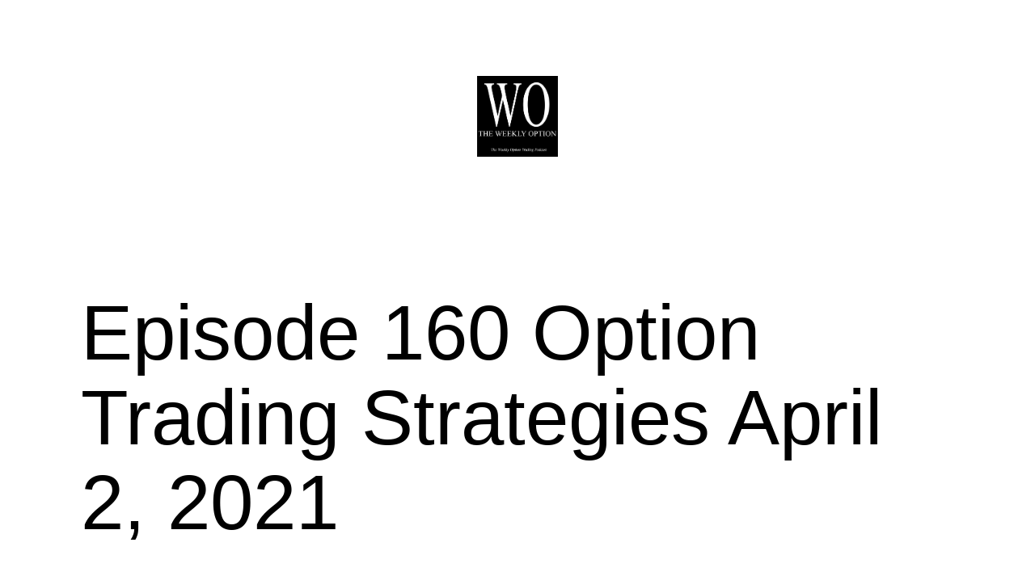

--- FILE ---
content_type: text/html; charset=UTF-8
request_url: https://www.theweeklyoption.com/episode-160-option-trading-strategies-april-2-2021
body_size: 9042
content:
<!doctype html>
<html lang="en-US" prefix="og: https://ogp.me/ns#" >
<head>
	<meta charset="UTF-8" />
	<meta name="viewport" content="width=device-width, initial-scale=1.0" />
		<style>img:is([sizes="auto" i], [sizes^="auto," i]) { contain-intrinsic-size: 3000px 1500px }</style>
	
<!-- Search Engine Optimization by Rank Math - https://rankmath.com/ -->
<title>Episode 160 Option Trading Strategies April 2, 2021 - The Weekly Option Podcast</title>
<meta name="description" content="The Weekly Option"/>
<meta name="robots" content="follow, index, max-snippet:-1, max-video-preview:-1, max-image-preview:large"/>
<link rel="canonical" href="https://www.theweeklyoption.com/episode-160-option-trading-strategies-april-2-2021" />
<meta property="og:locale" content="en_US" />
<meta property="og:type" content="article" />
<meta property="og:title" content="Episode 160 Option Trading Strategies April 2, 2021 - The Weekly Option Podcast" />
<meta property="og:description" content="The Weekly Option" />
<meta property="og:url" content="https://www.theweeklyoption.com/episode-160-option-trading-strategies-april-2-2021" />
<meta property="og:site_name" content="The Weekly Option - Trading podcast" />
<meta property="article:section" content="Uncategorized" />
<meta property="og:updated_time" content="2021-04-02T09:17:59-05:00" />
<meta property="og:image" content="https://www.theweeklyoption.com/wp-content/uploads/2021/04/Option-Trading-Podcast-The-Weekly-Option-Episode-160.jpg" />
<meta property="og:image:secure_url" content="https://www.theweeklyoption.com/wp-content/uploads/2021/04/Option-Trading-Podcast-The-Weekly-Option-Episode-160.jpg" />
<meta property="og:image:width" content="508" />
<meta property="og:image:height" content="500" />
<meta property="og:image:alt" content="Episode 160 Option Trading Strategies April 2, 2021" />
<meta property="og:image:type" content="image/jpeg" />
<meta property="article:published_time" content="2021-04-02T08:58:01-05:00" />
<meta property="article:modified_time" content="2021-04-02T09:17:59-05:00" />
<meta name="twitter:card" content="summary_large_image" />
<meta name="twitter:title" content="Episode 160 Option Trading Strategies April 2, 2021 - The Weekly Option Podcast" />
<meta name="twitter:description" content="The Weekly Option" />
<meta name="twitter:image" content="https://www.theweeklyoption.com/wp-content/uploads/2021/04/Option-Trading-Podcast-The-Weekly-Option-Episode-160.jpg" />
<meta name="twitter:label1" content="Written by" />
<meta name="twitter:data1" content="elewis" />
<meta name="twitter:label2" content="Time to read" />
<meta name="twitter:data2" content="1 minute" />
<script type="application/ld+json" class="rank-math-schema">{"@context":"https://schema.org","@graph":[{"@type":"Organization","@id":"https://www.theweeklyoption.com/#organization","name":"The Weekly Option - Trading podcast","logo":{"@type":"ImageObject","@id":"https://www.theweeklyoption.com/#logo","url":"https://www.theweeklyoption.com/wp-content/uploads/2019/05/The-Weekly-Option-Podcast-150x150.jpg","contentUrl":"https://www.theweeklyoption.com/wp-content/uploads/2019/05/The-Weekly-Option-Podcast-150x150.jpg","caption":"The Weekly Option - Trading podcast","inLanguage":"en-US"}},{"@type":"WebSite","@id":"https://www.theweeklyoption.com/#website","url":"https://www.theweeklyoption.com","name":"The Weekly Option - Trading podcast","publisher":{"@id":"https://www.theweeklyoption.com/#organization"},"inLanguage":"en-US"},{"@type":"ImageObject","@id":"https://www.theweeklyoption.com/wp-content/uploads/2021/04/Option-Trading-Podcast-The-Weekly-Option-Episode-160.jpg","url":"https://www.theweeklyoption.com/wp-content/uploads/2021/04/Option-Trading-Podcast-The-Weekly-Option-Episode-160.jpg","width":"508","height":"500","inLanguage":"en-US"},{"@type":"WebPage","@id":"https://www.theweeklyoption.com/episode-160-option-trading-strategies-april-2-2021#webpage","url":"https://www.theweeklyoption.com/episode-160-option-trading-strategies-april-2-2021","name":"Episode 160 Option Trading Strategies April 2, 2021 - The Weekly Option Podcast","datePublished":"2021-04-02T08:58:01-05:00","dateModified":"2021-04-02T09:17:59-05:00","isPartOf":{"@id":"https://www.theweeklyoption.com/#website"},"primaryImageOfPage":{"@id":"https://www.theweeklyoption.com/wp-content/uploads/2021/04/Option-Trading-Podcast-The-Weekly-Option-Episode-160.jpg"},"inLanguage":"en-US"},{"@type":"Person","@id":"https://www.theweeklyoption.com/author/elewis","name":"elewis","url":"https://www.theweeklyoption.com/author/elewis","image":{"@type":"ImageObject","@id":"https://secure.gravatar.com/avatar/b3f1b9c4f7df49d478292b75d43fdbb20cc964dd1b1ababd998012fb14a39b59?s=96&amp;d=mm&amp;r=g","url":"https://secure.gravatar.com/avatar/b3f1b9c4f7df49d478292b75d43fdbb20cc964dd1b1ababd998012fb14a39b59?s=96&amp;d=mm&amp;r=g","caption":"elewis","inLanguage":"en-US"},"worksFor":{"@id":"https://www.theweeklyoption.com/#organization"}},{"@type":"BlogPosting","headline":"Episode 160 Option Trading Strategies April 2, 2021 - The Weekly Option Podcast","datePublished":"2021-04-02T08:58:01-05:00","dateModified":"2021-04-02T09:17:59-05:00","articleSection":"Uncategorized","author":{"@id":"https://www.theweeklyoption.com/author/elewis","name":"elewis"},"publisher":{"@id":"https://www.theweeklyoption.com/#organization"},"description":"The Weekly Option","name":"Episode 160 Option Trading Strategies April 2, 2021 - The Weekly Option Podcast","@id":"https://www.theweeklyoption.com/episode-160-option-trading-strategies-april-2-2021#richSnippet","isPartOf":{"@id":"https://www.theweeklyoption.com/episode-160-option-trading-strategies-april-2-2021#webpage"},"image":{"@id":"https://www.theweeklyoption.com/wp-content/uploads/2021/04/Option-Trading-Podcast-The-Weekly-Option-Episode-160.jpg"},"inLanguage":"en-US","mainEntityOfPage":{"@id":"https://www.theweeklyoption.com/episode-160-option-trading-strategies-april-2-2021#webpage"}}]}</script>
<!-- /Rank Math WordPress SEO plugin -->

<link rel='dns-prefetch' href='//www.theweeklyoption.com' />
<script>
window._wpemojiSettings = {"baseUrl":"https:\/\/s.w.org\/images\/core\/emoji\/16.0.1\/72x72\/","ext":".png","svgUrl":"https:\/\/s.w.org\/images\/core\/emoji\/16.0.1\/svg\/","svgExt":".svg","source":{"concatemoji":"https:\/\/www.theweeklyoption.com\/wp-includes\/js\/wp-emoji-release.min.js?ver=6.8.3"}};
/*! This file is auto-generated */
!function(s,n){var o,i,e;function c(e){try{var t={supportTests:e,timestamp:(new Date).valueOf()};sessionStorage.setItem(o,JSON.stringify(t))}catch(e){}}function p(e,t,n){e.clearRect(0,0,e.canvas.width,e.canvas.height),e.fillText(t,0,0);var t=new Uint32Array(e.getImageData(0,0,e.canvas.width,e.canvas.height).data),a=(e.clearRect(0,0,e.canvas.width,e.canvas.height),e.fillText(n,0,0),new Uint32Array(e.getImageData(0,0,e.canvas.width,e.canvas.height).data));return t.every(function(e,t){return e===a[t]})}function u(e,t){e.clearRect(0,0,e.canvas.width,e.canvas.height),e.fillText(t,0,0);for(var n=e.getImageData(16,16,1,1),a=0;a<n.data.length;a++)if(0!==n.data[a])return!1;return!0}function f(e,t,n,a){switch(t){case"flag":return n(e,"\ud83c\udff3\ufe0f\u200d\u26a7\ufe0f","\ud83c\udff3\ufe0f\u200b\u26a7\ufe0f")?!1:!n(e,"\ud83c\udde8\ud83c\uddf6","\ud83c\udde8\u200b\ud83c\uddf6")&&!n(e,"\ud83c\udff4\udb40\udc67\udb40\udc62\udb40\udc65\udb40\udc6e\udb40\udc67\udb40\udc7f","\ud83c\udff4\u200b\udb40\udc67\u200b\udb40\udc62\u200b\udb40\udc65\u200b\udb40\udc6e\u200b\udb40\udc67\u200b\udb40\udc7f");case"emoji":return!a(e,"\ud83e\udedf")}return!1}function g(e,t,n,a){var r="undefined"!=typeof WorkerGlobalScope&&self instanceof WorkerGlobalScope?new OffscreenCanvas(300,150):s.createElement("canvas"),o=r.getContext("2d",{willReadFrequently:!0}),i=(o.textBaseline="top",o.font="600 32px Arial",{});return e.forEach(function(e){i[e]=t(o,e,n,a)}),i}function t(e){var t=s.createElement("script");t.src=e,t.defer=!0,s.head.appendChild(t)}"undefined"!=typeof Promise&&(o="wpEmojiSettingsSupports",i=["flag","emoji"],n.supports={everything:!0,everythingExceptFlag:!0},e=new Promise(function(e){s.addEventListener("DOMContentLoaded",e,{once:!0})}),new Promise(function(t){var n=function(){try{var e=JSON.parse(sessionStorage.getItem(o));if("object"==typeof e&&"number"==typeof e.timestamp&&(new Date).valueOf()<e.timestamp+604800&&"object"==typeof e.supportTests)return e.supportTests}catch(e){}return null}();if(!n){if("undefined"!=typeof Worker&&"undefined"!=typeof OffscreenCanvas&&"undefined"!=typeof URL&&URL.createObjectURL&&"undefined"!=typeof Blob)try{var e="postMessage("+g.toString()+"("+[JSON.stringify(i),f.toString(),p.toString(),u.toString()].join(",")+"));",a=new Blob([e],{type:"text/javascript"}),r=new Worker(URL.createObjectURL(a),{name:"wpTestEmojiSupports"});return void(r.onmessage=function(e){c(n=e.data),r.terminate(),t(n)})}catch(e){}c(n=g(i,f,p,u))}t(n)}).then(function(e){for(var t in e)n.supports[t]=e[t],n.supports.everything=n.supports.everything&&n.supports[t],"flag"!==t&&(n.supports.everythingExceptFlag=n.supports.everythingExceptFlag&&n.supports[t]);n.supports.everythingExceptFlag=n.supports.everythingExceptFlag&&!n.supports.flag,n.DOMReady=!1,n.readyCallback=function(){n.DOMReady=!0}}).then(function(){return e}).then(function(){var e;n.supports.everything||(n.readyCallback(),(e=n.source||{}).concatemoji?t(e.concatemoji):e.wpemoji&&e.twemoji&&(t(e.twemoji),t(e.wpemoji)))}))}((window,document),window._wpemojiSettings);
</script>
<style id='wp-emoji-styles-inline-css'>

	img.wp-smiley, img.emoji {
		display: inline !important;
		border: none !important;
		box-shadow: none !important;
		height: 1em !important;
		width: 1em !important;
		margin: 0 0.07em !important;
		vertical-align: -0.1em !important;
		background: none !important;
		padding: 0 !important;
	}
</style>
<style id='classic-theme-styles-inline-css'>
/*! This file is auto-generated */
.wp-block-button__link{color:#fff;background-color:#32373c;border-radius:9999px;box-shadow:none;text-decoration:none;padding:calc(.667em + 2px) calc(1.333em + 2px);font-size:1.125em}.wp-block-file__button{background:#32373c;color:#fff;text-decoration:none}
</style>
<style id='powerpress-player-block-style-inline-css'>


</style>
<link rel='stylesheet' id='twenty-twenty-one-custom-color-overrides-css' href='https://www.theweeklyoption.com/wp-content/themes/twentytwentyone/assets/css/custom-color-overrides.css?ver=2.7' media='all' />
<style id='twenty-twenty-one-custom-color-overrides-inline-css'>
:root .editor-styles-wrapper{--global--color-background: #ffffff;--global--color-primary: #000;--global--color-secondary: #000;--button--color-background: #000;--button--color-text-hover: #000;}
</style>
<link rel='stylesheet' id='twenty-twenty-one-style-css' href='https://www.theweeklyoption.com/wp-content/themes/twentytwentyone/style.css?ver=2.7' media='all' />
<style id='twenty-twenty-one-style-inline-css'>
:root{--global--color-background: #ffffff;--global--color-primary: #000;--global--color-secondary: #000;--button--color-background: #000;--button--color-text-hover: #000;}
</style>
<link rel='stylesheet' id='twenty-twenty-one-print-style-css' href='https://www.theweeklyoption.com/wp-content/themes/twentytwentyone/assets/css/print.css?ver=2.7' media='print' />
<link rel="https://api.w.org/" href="https://www.theweeklyoption.com/wp-json/" /><link rel="alternate" title="JSON" type="application/json" href="https://www.theweeklyoption.com/wp-json/wp/v2/posts/1128" /><link rel="EditURI" type="application/rsd+xml" title="RSD" href="https://www.theweeklyoption.com/xmlrpc.php?rsd" />
<meta name="generator" content="WordPress 6.8.3" />
<link rel='shortlink' href='https://www.theweeklyoption.com/?p=1128' />
<link rel="alternate" title="oEmbed (JSON)" type="application/json+oembed" href="https://www.theweeklyoption.com/wp-json/oembed/1.0/embed?url=https%3A%2F%2Fwww.theweeklyoption.com%2Fepisode-160-option-trading-strategies-april-2-2021" />
<link rel="alternate" title="oEmbed (XML)" type="text/xml+oembed" href="https://www.theweeklyoption.com/wp-json/oembed/1.0/embed?url=https%3A%2F%2Fwww.theweeklyoption.com%2Fepisode-160-option-trading-strategies-april-2-2021&#038;format=xml" />
            <script type="text/javascript"><!--
                                function powerpress_pinw(pinw_url){window.open(pinw_url, 'PowerPressPlayer','toolbar=0,status=0,resizable=1,width=460,height=320');	return false;}
                //-->

                // tabnab protection
                window.addEventListener('load', function () {
                    // make all links have rel="noopener noreferrer"
                    document.querySelectorAll('a[target="_blank"]').forEach(link => {
                        link.setAttribute('rel', 'noopener noreferrer');
                    });
                });
            </script>
            <meta name="generator" content="Elementor 3.34.4; features: e_font_icon_svg, additional_custom_breakpoints; settings: css_print_method-external, google_font-enabled, font_display-swap">
			<style>
				.e-con.e-parent:nth-of-type(n+4):not(.e-lazyloaded):not(.e-no-lazyload),
				.e-con.e-parent:nth-of-type(n+4):not(.e-lazyloaded):not(.e-no-lazyload) * {
					background-image: none !important;
				}
				@media screen and (max-height: 1024px) {
					.e-con.e-parent:nth-of-type(n+3):not(.e-lazyloaded):not(.e-no-lazyload),
					.e-con.e-parent:nth-of-type(n+3):not(.e-lazyloaded):not(.e-no-lazyload) * {
						background-image: none !important;
					}
				}
				@media screen and (max-height: 640px) {
					.e-con.e-parent:nth-of-type(n+2):not(.e-lazyloaded):not(.e-no-lazyload),
					.e-con.e-parent:nth-of-type(n+2):not(.e-lazyloaded):not(.e-no-lazyload) * {
						background-image: none !important;
					}
				}
			</style>
			<style id="custom-background-css">
body.custom-background { background-color: #ffffff; }
</style>
	<link rel="icon" href="https://www.theweeklyoption.com/wp-content/uploads/2019/05/The-Weekly-Option-Podcast-Logo-150x150.jpg" sizes="32x32" />
<link rel="icon" href="https://www.theweeklyoption.com/wp-content/uploads/2019/05/The-Weekly-Option-Podcast-Logo-300x300.jpg" sizes="192x192" />
<link rel="apple-touch-icon" href="https://www.theweeklyoption.com/wp-content/uploads/2019/05/The-Weekly-Option-Podcast-Logo-300x300.jpg" />
<meta name="msapplication-TileImage" content="https://www.theweeklyoption.com/wp-content/uploads/2019/05/The-Weekly-Option-Podcast-Logo-300x300.jpg" />
</head>

<body class="wp-singular post-template-default single single-post postid-1128 single-format-standard custom-background wp-custom-logo wp-embed-responsive wp-theme-twentytwentyone is-light-theme has-background-white no-js singular elementor-default elementor-kit-1806">
<div id="page" class="site">
	<a class="skip-link screen-reader-text" href="#content">
		Skip to content	</a>

	
<header id="masthead" class="site-header has-logo">

	

<div class="site-branding">

			<div class="site-logo"><a href="https://www.theweeklyoption.com/" class="custom-logo-link" rel="home"><img fetchpriority="high" width="494" height="493" src="https://www.theweeklyoption.com/wp-content/uploads/2019/05/The-Weekly-Option-Podcast.jpg" class="custom-logo" alt="The Weekly Option Podcast" decoding="async" srcset="https://www.theweeklyoption.com/wp-content/uploads/2019/05/The-Weekly-Option-Podcast.jpg 494w, https://www.theweeklyoption.com/wp-content/uploads/2019/05/The-Weekly-Option-Podcast-150x150.jpg 150w, https://www.theweeklyoption.com/wp-content/uploads/2019/05/The-Weekly-Option-Podcast-300x300.jpg 300w" sizes="(max-width: 494px) 100vw, 494px" /></a></div>
	
						<p class="screen-reader-text"><a href="https://www.theweeklyoption.com/" rel="home">The Weekly Option Podcast</a></p>
			
	</div><!-- .site-branding -->
	

</header><!-- #masthead -->

	<div id="content" class="site-content">
		<div id="primary" class="content-area">
			<main id="main" class="site-main">

<article id="post-1128" class="post-1128 post type-post status-publish format-standard has-post-thumbnail hentry category-uncategorized entry">

	<header class="entry-header alignwide">
		<h1 class="entry-title">Episode 160 Option Trading Strategies April 2, 2021</h1>		
		
			<figure class="post-thumbnail">
				<img width="508" height="500" src="https://www.theweeklyoption.com/wp-content/uploads/2021/04/Option-Trading-Podcast-The-Weekly-Option-Episode-160.jpg" class="attachment-post-thumbnail size-post-thumbnail wp-post-image" alt="" decoding="async" srcset="https://www.theweeklyoption.com/wp-content/uploads/2021/04/Option-Trading-Podcast-The-Weekly-Option-Episode-160.jpg 508w, https://www.theweeklyoption.com/wp-content/uploads/2021/04/Option-Trading-Podcast-The-Weekly-Option-Episode-160-300x295.jpg 300w" sizes="(max-width: 508px) 100vw, 508px" style="width:100%;height:98.43%;max-width:508px;" />							</figure><!-- .post-thumbnail -->

					</header><!-- .entry-header -->

	<div class="entry-content">
		<p><a href="https://www.theweeklyoption.com/">The Weekly Option</a></p>
<p>Episode 160 April 2, 2021</p>
<p>Welcome to The Weekly Option, a weekly program that offers practical trades and discussion for beginners and professionals alike.</p>
<p>It’s always great to hear from listeners. If you have any questions about the trades presented here or about your own positions, feel free to email me.</p>
<p>Email questions to me: eric@theweeklyoption.com</p>
<p>Visit our YouTube Channel for The Weekly Option.com.</p>
<p>The topic of the week is trading more often to improve trade results.</p>
<p>In this week’s show, we will cover the trades from last week on CBOE Volatility S&amp;P 500 Index, MSCI Brazil ETF, and Wells Fargo.</p>
<p>&nbsp;</p>
<p>And we discuss three new trades on FreightCar America, AT&amp;T, and United States Steel Company.</p>
<p>&nbsp;</p>
<p>This week, through the close of market on Thursday, saw more new highs. Seeing the S&amp;P 500 Index close above 4,000 is impressive. The Dow Jones Industrial Average has picked up 533 points so far, closing the week through Thursday at 33,153 points. The S&amp;P 500 Index closed at 4,019 points on Thursday, a gain of 110 points.</p>
<p>&nbsp;</p>
<p>PODCAST LINKS FOR EPISODE POST</p>
<p>Listen on iTunes:  <a href="https://itunes.apple.com/us/podcast/the-weekly-option/id1375267155" target="_blank" rel="noopener">https://itunes.apple.com/us/podcast/the-weekly-option/id1375267155</a></p>
<p>Listen on Stitcher: <a href="https://www.stitcher.com/podcast/the-weekly-option" target="_blank" rel="noopener">https://www.stitcher.com/podcast/the-weekly-option</a></p>
<p>Listen on Google Play:</p>
<p><a href="https://podcasts.google.com/feed/aHR0cHM6Ly93d3cudGhld2Vla2x5b3B0aW9uLmNvbS9mZWVkL3BvZGNhc3Q" target="_blank" rel="noopener">https://podcasts.google.com/feed/aHR0cHM6Ly93d3cudGhld2Vla2x5b3B0aW9uLmNvbS9mZWVkL3BvZGNhc3Q</a></p>
<p>Listen on PodBean: <a href="https://www.podbean.com/podcast-detail/r5aam-6a884/The-Weekly-Option-Podcast" target="_blank" rel="noopener">https://www.podbean.com/podcast-detail/r5aam-6a884/The-Weekly-Option-Podcast</a></p>
<p>Listen on PlayerFM: <a href="https://player.fm/series/the-weekly-option" target="_blank" rel="noopener">https://player.fm/series/the-weekly-option</a></p>
<p>Listen on Spotify: <a href="https://open.spotify.com/show/0WbguppFrtSJsVFO4QKd83" target="_blank" rel="noopener">https://open.spotify.com/show/0WbguppFrtSJsVFO4QKd83</a></p>
<p>YouTube Channel: <a href="https://goo.gl/u7JKJd" target="_blank" rel="noopener">https://goo.gl/u7JKJd</a></p>
<p>Option Trading Series on YouTube: <a href="https://goo.gl/eKfgvw" target="_blank" rel="noopener">https://goo.gl/eKfgvw</a></p>
<p>Technical Analysis Videos: <a href="https://www.youtube.com/channel/UCnpPLl3EB_RBC5kyrCnsHow" target="_blank" rel="noopener">https://www.youtube.com/channel/UCnpPLl3EB_RBC5kyrCnsHow</a></p>
<p><iframe title="YouTube video player" src="https://www.youtube.com/embed/90kHZtRH7Rk" width="560" height="315" frameborder="0" allowfullscreen="allowfullscreen"></iframe></p>
<iframe src="https://player.blubrry.com/?media_url=https%3A%2F%2Fmedia.blubrry.com%2Fthe_weekly_option%2Fcontent.blubrry.com%2Fthe_weekly_option%2FThe_Weekly_Option_Episode_160.mp3&amp;podcast_link=https%3A%2F%2Fwww.theweeklyoption.com%2Fepisode-160-option-trading-strategies-april-2-2021" scrolling="no" width="100%" height="165" frameborder="0" id="blubrryplayer-1" class="blubrryplayer" title="Blubrry Podcast Player"></iframe><p class="powerpress_links powerpress_links_mp3" style="margin-bottom: 1px !important;">Podcast: <a href="https://media.blubrry.com/the_weekly_option/content.blubrry.com/the_weekly_option/The_Weekly_Option_Episode_160.mp3" class="powerpress_link_pinw" target="_blank" title="Play in new window" onclick="return powerpress_pinw(&#039;https://www.theweeklyoption.com/?powerpress_pinw=1128-podcast&#039;);" rel="nofollow noopener">Play in new window</a> | <a href="https://media.blubrry.com/the_weekly_option/content.blubrry.com/the_weekly_option/The_Weekly_Option_Episode_160.mp3" class="powerpress_link_d" title="Download" rel="nofollow noopener" download="The_Weekly_Option_Episode_160.mp3" target="_blank">Download</a></p><p class="powerpress_links powerpress_subscribe_links">Subscribe: <a href="https://www.theweeklyoption.com/feed/podcast" class="powerpress_link_subscribe powerpress_link_subscribe_rss" target="_blank" title="Subscribe via RSS" rel="nofollow">RSS</a></p>	</div><!-- .entry-content -->

	<footer class="entry-footer default-max-width">
		<div class="posted-by"><span class="posted-on">Published <time class="entry-date published updated" datetime="2021-04-02T08:58:01-05:00">April 2, 2021</time></span><span class="byline">By <a href="https://www.theweeklyoption.com/author/elewis" rel="author">elewis</a></span></div><div class="post-taxonomies"><span class="cat-links">Categorized as <a href="https://www.theweeklyoption.com/category/uncategorized" rel="category tag">Uncategorized</a> </span></div>	</footer><!-- .entry-footer -->

				
</article><!-- #post-1128 -->

	<nav class="navigation post-navigation" aria-label="Posts">
		<h2 class="screen-reader-text">Post navigation</h2>
		<div class="nav-links"><div class="nav-previous"><a href="https://www.theweeklyoption.com/episode-159-option-trading-strategies-march-26-2021" rel="prev"><p class="meta-nav"><svg class="svg-icon" width="24" height="24" aria-hidden="true" role="img" focusable="false" viewBox="0 0 24 24" fill="none" xmlns="http://www.w3.org/2000/svg"><path fill-rule="evenodd" clip-rule="evenodd" d="M20 13v-2H8l4-4-1-2-7 7 7 7 1-2-4-4z" fill="currentColor"/></svg>Previous post</p><p class="post-title">Episode 159 Option Trading Strategies March 26, 2021</p></a></div><div class="nav-next"><a href="https://www.theweeklyoption.com/episode-161-option-trading-strategies-april-9-2021" rel="next"><p class="meta-nav">Next post<svg class="svg-icon" width="24" height="24" aria-hidden="true" role="img" focusable="false" viewBox="0 0 24 24" fill="none" xmlns="http://www.w3.org/2000/svg"><path fill-rule="evenodd" clip-rule="evenodd" d="m4 13v-2h12l-4-4 1-2 7 7-7 7-1-2 4-4z" fill="currentColor"/></svg></p><p class="post-title">Episode 161 Option Trading Strategies April 9, 2021</p></a></div></div>
	</nav>			</main><!-- #main -->
		</div><!-- #primary -->
	</div><!-- #content -->

	
	<aside class="widget-area">
		<section id="archives-2" class="widget widget_archive"><h2 class="widget-title">Archives</h2><nav aria-label="Archives">
			<ul>
					<li><a href='https://www.theweeklyoption.com/2026/01'>January 2026</a></li>
	<li><a href='https://www.theweeklyoption.com/2025/12'>December 2025</a></li>
	<li><a href='https://www.theweeklyoption.com/2025/11'>November 2025</a></li>
	<li><a href='https://www.theweeklyoption.com/2025/10'>October 2025</a></li>
	<li><a href='https://www.theweeklyoption.com/2025/09'>September 2025</a></li>
	<li><a href='https://www.theweeklyoption.com/2025/08'>August 2025</a></li>
	<li><a href='https://www.theweeklyoption.com/2025/07'>July 2025</a></li>
	<li><a href='https://www.theweeklyoption.com/2025/06'>June 2025</a></li>
	<li><a href='https://www.theweeklyoption.com/2025/05'>May 2025</a></li>
	<li><a href='https://www.theweeklyoption.com/2025/04'>April 2025</a></li>
	<li><a href='https://www.theweeklyoption.com/2025/03'>March 2025</a></li>
	<li><a href='https://www.theweeklyoption.com/2025/02'>February 2025</a></li>
	<li><a href='https://www.theweeklyoption.com/2025/01'>January 2025</a></li>
	<li><a href='https://www.theweeklyoption.com/2024/12'>December 2024</a></li>
	<li><a href='https://www.theweeklyoption.com/2024/11'>November 2024</a></li>
	<li><a href='https://www.theweeklyoption.com/2024/10'>October 2024</a></li>
	<li><a href='https://www.theweeklyoption.com/2024/09'>September 2024</a></li>
	<li><a href='https://www.theweeklyoption.com/2024/08'>August 2024</a></li>
	<li><a href='https://www.theweeklyoption.com/2024/07'>July 2024</a></li>
	<li><a href='https://www.theweeklyoption.com/2024/06'>June 2024</a></li>
	<li><a href='https://www.theweeklyoption.com/2024/05'>May 2024</a></li>
	<li><a href='https://www.theweeklyoption.com/2024/04'>April 2024</a></li>
	<li><a href='https://www.theweeklyoption.com/2024/03'>March 2024</a></li>
	<li><a href='https://www.theweeklyoption.com/2024/02'>February 2024</a></li>
	<li><a href='https://www.theweeklyoption.com/2024/01'>January 2024</a></li>
	<li><a href='https://www.theweeklyoption.com/2023/12'>December 2023</a></li>
	<li><a href='https://www.theweeklyoption.com/2023/11'>November 2023</a></li>
	<li><a href='https://www.theweeklyoption.com/2023/10'>October 2023</a></li>
	<li><a href='https://www.theweeklyoption.com/2023/09'>September 2023</a></li>
	<li><a href='https://www.theweeklyoption.com/2023/08'>August 2023</a></li>
	<li><a href='https://www.theweeklyoption.com/2023/07'>July 2023</a></li>
	<li><a href='https://www.theweeklyoption.com/2023/06'>June 2023</a></li>
	<li><a href='https://www.theweeklyoption.com/2023/05'>May 2023</a></li>
	<li><a href='https://www.theweeklyoption.com/2023/04'>April 2023</a></li>
	<li><a href='https://www.theweeklyoption.com/2023/03'>March 2023</a></li>
	<li><a href='https://www.theweeklyoption.com/2023/02'>February 2023</a></li>
	<li><a href='https://www.theweeklyoption.com/2023/01'>January 2023</a></li>
	<li><a href='https://www.theweeklyoption.com/2022/12'>December 2022</a></li>
	<li><a href='https://www.theweeklyoption.com/2022/11'>November 2022</a></li>
	<li><a href='https://www.theweeklyoption.com/2022/10'>October 2022</a></li>
	<li><a href='https://www.theweeklyoption.com/2022/09'>September 2022</a></li>
	<li><a href='https://www.theweeklyoption.com/2022/08'>August 2022</a></li>
	<li><a href='https://www.theweeklyoption.com/2022/07'>July 2022</a></li>
	<li><a href='https://www.theweeklyoption.com/2022/06'>June 2022</a></li>
	<li><a href='https://www.theweeklyoption.com/2022/05'>May 2022</a></li>
	<li><a href='https://www.theweeklyoption.com/2022/04'>April 2022</a></li>
	<li><a href='https://www.theweeklyoption.com/2022/03'>March 2022</a></li>
	<li><a href='https://www.theweeklyoption.com/2022/02'>February 2022</a></li>
	<li><a href='https://www.theweeklyoption.com/2022/01'>January 2022</a></li>
	<li><a href='https://www.theweeklyoption.com/2021/12'>December 2021</a></li>
	<li><a href='https://www.theweeklyoption.com/2021/11'>November 2021</a></li>
	<li><a href='https://www.theweeklyoption.com/2021/10'>October 2021</a></li>
	<li><a href='https://www.theweeklyoption.com/2021/09'>September 2021</a></li>
	<li><a href='https://www.theweeklyoption.com/2021/08'>August 2021</a></li>
	<li><a href='https://www.theweeklyoption.com/2021/07'>July 2021</a></li>
	<li><a href='https://www.theweeklyoption.com/2021/06'>June 2021</a></li>
	<li><a href='https://www.theweeklyoption.com/2021/05'>May 2021</a></li>
	<li><a href='https://www.theweeklyoption.com/2021/04'>April 2021</a></li>
	<li><a href='https://www.theweeklyoption.com/2021/03'>March 2021</a></li>
	<li><a href='https://www.theweeklyoption.com/2021/02'>February 2021</a></li>
	<li><a href='https://www.theweeklyoption.com/2021/01'>January 2021</a></li>
	<li><a href='https://www.theweeklyoption.com/2020/12'>December 2020</a></li>
	<li><a href='https://www.theweeklyoption.com/2020/11'>November 2020</a></li>
	<li><a href='https://www.theweeklyoption.com/2020/10'>October 2020</a></li>
	<li><a href='https://www.theweeklyoption.com/2020/09'>September 2020</a></li>
	<li><a href='https://www.theweeklyoption.com/2020/08'>August 2020</a></li>
	<li><a href='https://www.theweeklyoption.com/2020/07'>July 2020</a></li>
	<li><a href='https://www.theweeklyoption.com/2020/06'>June 2020</a></li>
	<li><a href='https://www.theweeklyoption.com/2020/05'>May 2020</a></li>
	<li><a href='https://www.theweeklyoption.com/2020/04'>April 2020</a></li>
	<li><a href='https://www.theweeklyoption.com/2020/03'>March 2020</a></li>
	<li><a href='https://www.theweeklyoption.com/2020/02'>February 2020</a></li>
	<li><a href='https://www.theweeklyoption.com/2020/01'>January 2020</a></li>
	<li><a href='https://www.theweeklyoption.com/2019/12'>December 2019</a></li>
	<li><a href='https://www.theweeklyoption.com/2019/11'>November 2019</a></li>
	<li><a href='https://www.theweeklyoption.com/2019/10'>October 2019</a></li>
	<li><a href='https://www.theweeklyoption.com/2019/09'>September 2019</a></li>
	<li><a href='https://www.theweeklyoption.com/2019/08'>August 2019</a></li>
	<li><a href='https://www.theweeklyoption.com/2019/07'>July 2019</a></li>
	<li><a href='https://www.theweeklyoption.com/2019/06'>June 2019</a></li>
	<li><a href='https://www.theweeklyoption.com/2019/05'>May 2019</a></li>
	<li><a href='https://www.theweeklyoption.com/2019/04'>April 2019</a></li>
	<li><a href='https://www.theweeklyoption.com/2019/03'>March 2019</a></li>
	<li><a href='https://www.theweeklyoption.com/2019/02'>February 2019</a></li>
	<li><a href='https://www.theweeklyoption.com/2019/01'>January 2019</a></li>
	<li><a href='https://www.theweeklyoption.com/2018/12'>December 2018</a></li>
	<li><a href='https://www.theweeklyoption.com/2018/11'>November 2018</a></li>
	<li><a href='https://www.theweeklyoption.com/2018/10'>October 2018</a></li>
	<li><a href='https://www.theweeklyoption.com/2018/09'>September 2018</a></li>
	<li><a href='https://www.theweeklyoption.com/2018/08'>August 2018</a></li>
	<li><a href='https://www.theweeklyoption.com/2018/07'>July 2018</a></li>
	<li><a href='https://www.theweeklyoption.com/2018/06'>June 2018</a></li>
	<li><a href='https://www.theweeklyoption.com/2018/05'>May 2018</a></li>
	<li><a href='https://www.theweeklyoption.com/2018/04'>April 2018</a></li>
			</ul>

			</nav></section><section id="text-2" class="widget widget_text">			<div class="textwidget"><p>Copyright 2025 &#8211; The Weekly Option &#8211; All Rights Reserved</p>
</div>
		</section>	</aside><!-- .widget-area -->

	
	<footer id="colophon" class="site-footer">

				<div class="site-info">
			<div class="site-name">
									<div class="site-logo"><a href="https://www.theweeklyoption.com/" class="custom-logo-link" rel="home"><img width="494" height="493" src="https://www.theweeklyoption.com/wp-content/uploads/2019/05/The-Weekly-Option-Podcast.jpg" class="custom-logo" alt="The Weekly Option Podcast" decoding="async" srcset="https://www.theweeklyoption.com/wp-content/uploads/2019/05/The-Weekly-Option-Podcast.jpg 494w, https://www.theweeklyoption.com/wp-content/uploads/2019/05/The-Weekly-Option-Podcast-150x150.jpg 150w, https://www.theweeklyoption.com/wp-content/uploads/2019/05/The-Weekly-Option-Podcast-300x300.jpg 300w" sizes="(max-width: 494px) 100vw, 494px" /></a></div>
							</div><!-- .site-name -->

			
			<div class="powered-by">
				Proudly powered by <a href="https://wordpress.org/">WordPress</a>.			</div><!-- .powered-by -->

		</div><!-- .site-info -->
	</footer><!-- #colophon -->

</div><!-- #page -->

<script type="speculationrules">
{"prefetch":[{"source":"document","where":{"and":[{"href_matches":"\/*"},{"not":{"href_matches":["\/wp-*.php","\/wp-admin\/*","\/wp-content\/uploads\/*","\/wp-content\/*","\/wp-content\/plugins\/*","\/wp-content\/themes\/twentytwentyone\/*","\/*\\?(.+)"]}},{"not":{"selector_matches":"a[rel~=\"nofollow\"]"}},{"not":{"selector_matches":".no-prefetch, .no-prefetch a"}}]},"eagerness":"conservative"}]}
</script>
<script>
document.body.classList.remove('no-js');
//# sourceURL=twenty_twenty_one_supports_js
</script>
<script>
		if ( -1 !== navigator.userAgent.indexOf('MSIE') || -1 !== navigator.appVersion.indexOf('Trident/') ) {
			document.body.classList.add('is-IE');
		}
	//# sourceURL=twentytwentyone_add_ie_class
</script>
			<script>
				const lazyloadRunObserver = () => {
					const lazyloadBackgrounds = document.querySelectorAll( `.e-con.e-parent:not(.e-lazyloaded)` );
					const lazyloadBackgroundObserver = new IntersectionObserver( ( entries ) => {
						entries.forEach( ( entry ) => {
							if ( entry.isIntersecting ) {
								let lazyloadBackground = entry.target;
								if( lazyloadBackground ) {
									lazyloadBackground.classList.add( 'e-lazyloaded' );
								}
								lazyloadBackgroundObserver.unobserve( entry.target );
							}
						});
					}, { rootMargin: '200px 0px 200px 0px' } );
					lazyloadBackgrounds.forEach( ( lazyloadBackground ) => {
						lazyloadBackgroundObserver.observe( lazyloadBackground );
					} );
				};
				const events = [
					'DOMContentLoaded',
					'elementor/lazyload/observe',
				];
				events.forEach( ( event ) => {
					document.addEventListener( event, lazyloadRunObserver );
				} );
			</script>
			<script id="twenty-twenty-one-ie11-polyfills-js-after">
( Element.prototype.matches && Element.prototype.closest && window.NodeList && NodeList.prototype.forEach ) || document.write( '<script src="https://www.theweeklyoption.com/wp-content/themes/twentytwentyone/assets/js/polyfills.js?ver=2.7"></scr' + 'ipt>' );
</script>
<script src="https://www.theweeklyoption.com/wp-content/themes/twentytwentyone/assets/js/responsive-embeds.js?ver=2.7" id="twenty-twenty-one-responsive-embeds-script-js"></script>
<script src="https://www.theweeklyoption.com/wp-content/plugins/powerpress/player.min.js?ver=6.8.3" id="powerpress-player-js"></script>

</body>
</html>
